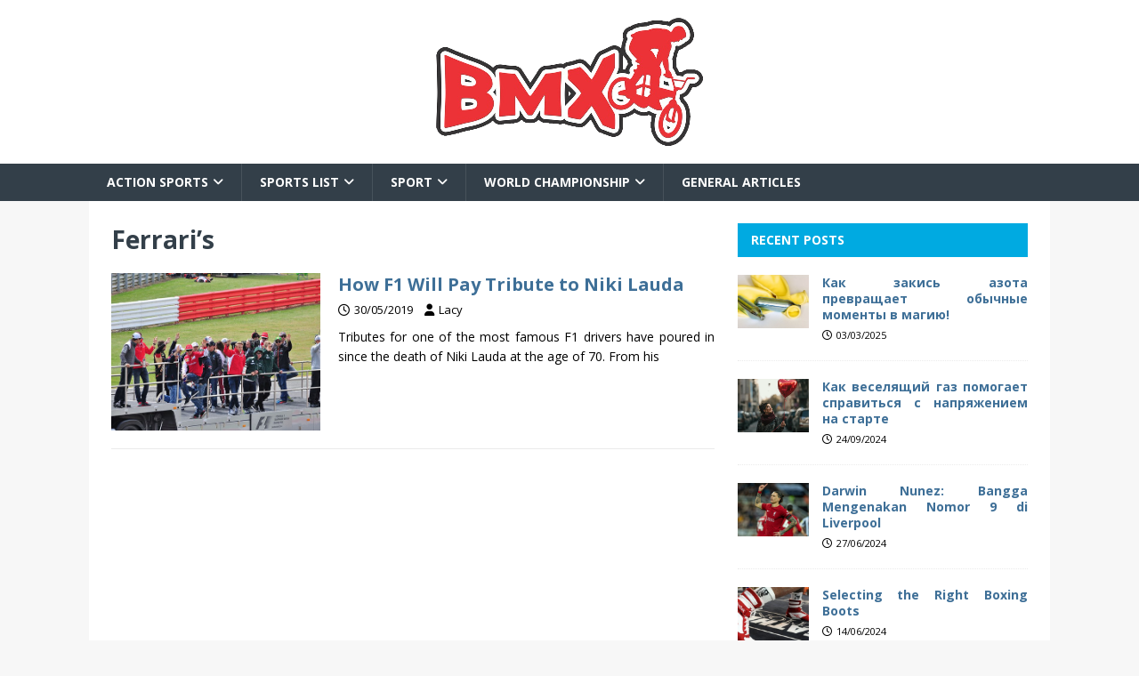

--- FILE ---
content_type: text/html; charset=UTF-8
request_url: https://www.bmxaction.net/tag/ferraris/
body_size: 17687
content:
<!DOCTYPE html>
<html class="no-js" lang="en-US" prefix="og: https://ogp.me/ns#">
<head><meta charset="UTF-8"><script>if(navigator.userAgent.match(/MSIE|Internet Explorer/i)||navigator.userAgent.match(/Trident\/7\..*?rv:11/i)){var href=document.location.href;if(!href.match(/[?&]nowprocket/)){if(href.indexOf("?")==-1){if(href.indexOf("#")==-1){document.location.href=href+"?nowprocket=1"}else{document.location.href=href.replace("#","?nowprocket=1#")}}else{if(href.indexOf("#")==-1){document.location.href=href+"&nowprocket=1"}else{document.location.href=href.replace("#","&nowprocket=1#")}}}}</script><script>class RocketLazyLoadScripts{constructor(){this.v="1.2.4",this.triggerEvents=["keydown","mousedown","mousemove","touchmove","touchstart","touchend","wheel"],this.userEventHandler=this._triggerListener.bind(this),this.touchStartHandler=this._onTouchStart.bind(this),this.touchMoveHandler=this._onTouchMove.bind(this),this.touchEndHandler=this._onTouchEnd.bind(this),this.clickHandler=this._onClick.bind(this),this.interceptedClicks=[],window.addEventListener("pageshow",t=>{this.persisted=t.persisted}),window.addEventListener("DOMContentLoaded",()=>{this._preconnect3rdParties()}),this.delayedScripts={normal:[],async:[],defer:[]},this.trash=[],this.allJQueries=[]}_addUserInteractionListener(t){if(document.hidden){t._triggerListener();return}this.triggerEvents.forEach(e=>window.addEventListener(e,t.userEventHandler,{passive:!0})),window.addEventListener("touchstart",t.touchStartHandler,{passive:!0}),window.addEventListener("mousedown",t.touchStartHandler),document.addEventListener("visibilitychange",t.userEventHandler)}_removeUserInteractionListener(){this.triggerEvents.forEach(t=>window.removeEventListener(t,this.userEventHandler,{passive:!0})),document.removeEventListener("visibilitychange",this.userEventHandler)}_onTouchStart(t){"HTML"!==t.target.tagName&&(window.addEventListener("touchend",this.touchEndHandler),window.addEventListener("mouseup",this.touchEndHandler),window.addEventListener("touchmove",this.touchMoveHandler,{passive:!0}),window.addEventListener("mousemove",this.touchMoveHandler),t.target.addEventListener("click",this.clickHandler),this._renameDOMAttribute(t.target,"onclick","rocket-onclick"),this._pendingClickStarted())}_onTouchMove(t){window.removeEventListener("touchend",this.touchEndHandler),window.removeEventListener("mouseup",this.touchEndHandler),window.removeEventListener("touchmove",this.touchMoveHandler,{passive:!0}),window.removeEventListener("mousemove",this.touchMoveHandler),t.target.removeEventListener("click",this.clickHandler),this._renameDOMAttribute(t.target,"rocket-onclick","onclick"),this._pendingClickFinished()}_onTouchEnd(){window.removeEventListener("touchend",this.touchEndHandler),window.removeEventListener("mouseup",this.touchEndHandler),window.removeEventListener("touchmove",this.touchMoveHandler,{passive:!0}),window.removeEventListener("mousemove",this.touchMoveHandler)}_onClick(t){t.target.removeEventListener("click",this.clickHandler),this._renameDOMAttribute(t.target,"rocket-onclick","onclick"),this.interceptedClicks.push(t),t.preventDefault(),t.stopPropagation(),t.stopImmediatePropagation(),this._pendingClickFinished()}_replayClicks(){window.removeEventListener("touchstart",this.touchStartHandler,{passive:!0}),window.removeEventListener("mousedown",this.touchStartHandler),this.interceptedClicks.forEach(t=>{t.target.dispatchEvent(new MouseEvent("click",{view:t.view,bubbles:!0,cancelable:!0}))})}_waitForPendingClicks(){return new Promise(t=>{this._isClickPending?this._pendingClickFinished=t:t()})}_pendingClickStarted(){this._isClickPending=!0}_pendingClickFinished(){this._isClickPending=!1}_renameDOMAttribute(t,e,r){t.hasAttribute&&t.hasAttribute(e)&&(event.target.setAttribute(r,event.target.getAttribute(e)),event.target.removeAttribute(e))}_triggerListener(){this._removeUserInteractionListener(this),"loading"===document.readyState?document.addEventListener("DOMContentLoaded",this._loadEverythingNow.bind(this)):this._loadEverythingNow()}_preconnect3rdParties(){let t=[];document.querySelectorAll("script[type=rocketlazyloadscript][data-rocket-src]").forEach(e=>{let r=e.getAttribute("data-rocket-src");if(r&&0!==r.indexOf("data:")){0===r.indexOf("//")&&(r=location.protocol+r);try{let i=new URL(r).origin;i!==location.origin&&t.push({src:i,crossOrigin:e.crossOrigin||"module"===e.getAttribute("data-rocket-type")})}catch(n){}}}),t=[...new Map(t.map(t=>[JSON.stringify(t),t])).values()],this._batchInjectResourceHints(t,"preconnect")}async _loadEverythingNow(){this.lastBreath=Date.now(),this._delayEventListeners(),this._delayJQueryReady(this),this._handleDocumentWrite(),this._registerAllDelayedScripts(),this._preloadAllScripts(),await this._loadScriptsFromList(this.delayedScripts.normal),await this._loadScriptsFromList(this.delayedScripts.defer),await this._loadScriptsFromList(this.delayedScripts.async);try{await this._triggerDOMContentLoaded(),await this._pendingWebpackRequests(this),await this._triggerWindowLoad()}catch(t){console.error(t)}window.dispatchEvent(new Event("rocket-allScriptsLoaded")),this._waitForPendingClicks().then(()=>{this._replayClicks()}),this._emptyTrash()}_registerAllDelayedScripts(){document.querySelectorAll("script[type=rocketlazyloadscript]").forEach(t=>{t.hasAttribute("data-rocket-src")?t.hasAttribute("async")&&!1!==t.async?this.delayedScripts.async.push(t):t.hasAttribute("defer")&&!1!==t.defer||"module"===t.getAttribute("data-rocket-type")?this.delayedScripts.defer.push(t):this.delayedScripts.normal.push(t):this.delayedScripts.normal.push(t)})}async _transformScript(t){if(await this._littleBreath(),!0===t.noModule&&"noModule"in HTMLScriptElement.prototype){t.setAttribute("data-rocket-status","skipped");return}return new Promise(navigator.userAgent.indexOf("Firefox/")>0||""===navigator.vendor?e=>{let r=document.createElement("script");[...t.attributes].forEach(t=>{let e=t.nodeName;"type"!==e&&("data-rocket-type"===e&&(e="type"),"data-rocket-src"===e&&(e="src"),r.setAttribute(e,t.nodeValue))}),t.text&&(r.text=t.text),r.hasAttribute("src")?(r.addEventListener("load",e),r.addEventListener("error",e)):(r.text=t.text,e());try{t.parentNode.replaceChild(r,t)}catch(i){e()}}:e=>{function r(){t.setAttribute("data-rocket-status","failed"),e()}try{let i=t.getAttribute("data-rocket-type"),n=t.getAttribute("data-rocket-src");i?(t.type=i,t.removeAttribute("data-rocket-type")):t.removeAttribute("type"),t.addEventListener("load",function r(){t.setAttribute("data-rocket-status","executed"),e()}),t.addEventListener("error",r),n?(t.removeAttribute("data-rocket-src"),t.src=n):t.src="data:text/javascript;base64,"+window.btoa(unescape(encodeURIComponent(t.text)))}catch(s){r()}})}async _loadScriptsFromList(t){let e=t.shift();return e&&e.isConnected?(await this._transformScript(e),this._loadScriptsFromList(t)):Promise.resolve()}_preloadAllScripts(){this._batchInjectResourceHints([...this.delayedScripts.normal,...this.delayedScripts.defer,...this.delayedScripts.async],"preload")}_batchInjectResourceHints(t,e){var r=document.createDocumentFragment();t.forEach(t=>{let i=t.getAttribute&&t.getAttribute("data-rocket-src")||t.src;if(i){let n=document.createElement("link");n.href=i,n.rel=e,"preconnect"!==e&&(n.as="script"),t.getAttribute&&"module"===t.getAttribute("data-rocket-type")&&(n.crossOrigin=!0),t.crossOrigin&&(n.crossOrigin=t.crossOrigin),t.integrity&&(n.integrity=t.integrity),r.appendChild(n),this.trash.push(n)}}),document.head.appendChild(r)}_delayEventListeners(){let t={};function e(e,r){!function e(r){!t[r]&&(t[r]={originalFunctions:{add:r.addEventListener,remove:r.removeEventListener},eventsToRewrite:[]},r.addEventListener=function(){arguments[0]=i(arguments[0]),t[r].originalFunctions.add.apply(r,arguments)},r.removeEventListener=function(){arguments[0]=i(arguments[0]),t[r].originalFunctions.remove.apply(r,arguments)});function i(e){return t[r].eventsToRewrite.indexOf(e)>=0?"rocket-"+e:e}}(e),t[e].eventsToRewrite.push(r)}function r(t,e){let r=t[e];Object.defineProperty(t,e,{get:()=>r||function(){},set(i){t["rocket"+e]=r=i}})}e(document,"DOMContentLoaded"),e(window,"DOMContentLoaded"),e(window,"load"),e(window,"pageshow"),e(document,"readystatechange"),r(document,"onreadystatechange"),r(window,"onload"),r(window,"onpageshow")}_delayJQueryReady(t){let e;function r(t){return t.split(" ").map(t=>"load"===t||0===t.indexOf("load.")?"rocket-jquery-load":t).join(" ")}function i(i){if(i&&i.fn&&!t.allJQueries.includes(i)){i.fn.ready=i.fn.init.prototype.ready=function(e){return t.domReadyFired?e.bind(document)(i):document.addEventListener("rocket-DOMContentLoaded",()=>e.bind(document)(i)),i([])};let n=i.fn.on;i.fn.on=i.fn.init.prototype.on=function(){return this[0]===window&&("string"==typeof arguments[0]||arguments[0]instanceof String?arguments[0]=r(arguments[0]):"object"==typeof arguments[0]&&Object.keys(arguments[0]).forEach(t=>{let e=arguments[0][t];delete arguments[0][t],arguments[0][r(t)]=e})),n.apply(this,arguments),this},t.allJQueries.push(i)}e=i}i(window.jQuery),Object.defineProperty(window,"jQuery",{get:()=>e,set(t){i(t)}})}async _pendingWebpackRequests(t){let e=document.querySelector("script[data-webpack]");async function r(){return new Promise(t=>{e.addEventListener("load",t),e.addEventListener("error",t)})}e&&(await r(),await t._requestAnimFrame(),await t._pendingWebpackRequests(t))}async _triggerDOMContentLoaded(){this.domReadyFired=!0,await this._littleBreath(),document.dispatchEvent(new Event("rocket-DOMContentLoaded")),await this._littleBreath(),window.dispatchEvent(new Event("rocket-DOMContentLoaded")),await this._littleBreath(),document.dispatchEvent(new Event("rocket-readystatechange")),await this._littleBreath(),document.rocketonreadystatechange&&document.rocketonreadystatechange()}async _triggerWindowLoad(){await this._littleBreath(),window.dispatchEvent(new Event("rocket-load")),await this._littleBreath(),window.rocketonload&&window.rocketonload(),await this._littleBreath(),this.allJQueries.forEach(t=>t(window).trigger("rocket-jquery-load")),await this._littleBreath();let t=new Event("rocket-pageshow");t.persisted=this.persisted,window.dispatchEvent(t),await this._littleBreath(),window.rocketonpageshow&&window.rocketonpageshow({persisted:this.persisted})}_handleDocumentWrite(){let t=new Map;document.write=document.writeln=function(e){let r=document.currentScript;r||console.error("WPRocket unable to document.write this: "+e);let i=document.createRange(),n=r.parentElement,s=t.get(r);void 0===s&&(s=r.nextSibling,t.set(r,s));let a=document.createDocumentFragment();i.setStart(a,0),a.appendChild(i.createContextualFragment(e)),n.insertBefore(a,s)}}async _littleBreath(){Date.now()-this.lastBreath>45&&(await this._requestAnimFrame(),this.lastBreath=Date.now())}async _requestAnimFrame(){return document.hidden?new Promise(t=>setTimeout(t)):new Promise(t=>requestAnimationFrame(t))}_emptyTrash(){this.trash.forEach(t=>t.remove())}static run(){let t=new RocketLazyLoadScripts;t._addUserInteractionListener(t)}}RocketLazyLoadScripts.run();</script>

<meta name="viewport" content="width=device-width, initial-scale=1.0">
<link rel="profile" href="https://gmpg.org/xfn/11" />
	<style>img:is([sizes="auto" i], [sizes^="auto," i]) { contain-intrinsic-size: 3000px 1500px }</style>
	
<!-- Search Engine Optimization by Rank Math PRO - https://rankmath.com/ -->
<title>Ferrari’s | BMX Sports Action</title><link rel="preload" as="style" href="https://fonts.googleapis.com/css?family=Open%20Sans%3A400%2C400italic%2C700%2C600&#038;display=swap" /><link rel="stylesheet" href="https://fonts.googleapis.com/css?family=Open%20Sans%3A400%2C400italic%2C700%2C600&#038;display=swap" media="print" onload="this.media='all'" /><noscript><link rel="stylesheet" href="https://fonts.googleapis.com/css?family=Open%20Sans%3A400%2C400italic%2C700%2C600&#038;display=swap" /></noscript>
<meta name="robots" content="follow, index, max-snippet:-1, max-video-preview:-1, max-image-preview:large"/>
<link rel="canonical" href="https://www.bmxaction.net/tag/ferraris/" />
<meta property="og:locale" content="en_US" />
<meta property="og:type" content="article" />
<meta property="og:title" content="Ferrari’s | BMX Sports Action" />
<meta property="og:url" content="https://www.bmxaction.net/tag/ferraris/" />
<meta property="og:site_name" content="BMX Sports Action" />
<meta name="twitter:card" content="summary_large_image" />
<meta name="twitter:title" content="Ferrari’s | BMX Sports Action" />
<meta name="twitter:label1" content="Posts" />
<meta name="twitter:data1" content="1" />
<script type="application/ld+json" class="rank-math-schema-pro">{"@context":"https://schema.org","@graph":[{"@type":"Organization","@id":"https://www.bmxaction.net/#organization","name":"BMX Sports Action"},{"@type":"WebSite","@id":"https://www.bmxaction.net/#website","url":"https://www.bmxaction.net","name":"BMX Sports Action","publisher":{"@id":"https://www.bmxaction.net/#organization"},"inLanguage":"en-US"},{"@type":"BreadcrumbList","@id":"https://www.bmxaction.net/tag/ferraris/#breadcrumb","itemListElement":[{"@type":"ListItem","position":"1","item":{"@id":"https://www.bmxaction.net/","name":"BMX Sports Action"}},{"@type":"ListItem","position":"2","item":{"@id":"https://www.bmxaction.net/tag/ferraris/","name":"Ferrari\u2019s"}}]},{"@type":"CollectionPage","@id":"https://www.bmxaction.net/tag/ferraris/#webpage","url":"https://www.bmxaction.net/tag/ferraris/","name":"Ferrari\u2019s | BMX Sports Action","isPartOf":{"@id":"https://www.bmxaction.net/#website"},"inLanguage":"en-US","breadcrumb":{"@id":"https://www.bmxaction.net/tag/ferraris/#breadcrumb"}}]}</script>
<!-- /Rank Math WordPress SEO plugin -->

<link rel='dns-prefetch' href='//fonts.googleapis.com' />
<link href='https://fonts.gstatic.com' crossorigin rel='preconnect' />
<link rel="alternate" type="application/rss+xml" title="BMX Sports Action &raquo; Feed" href="https://www.bmxaction.net/feed/" />
<link rel="alternate" type="application/rss+xml" title="BMX Sports Action &raquo; Comments Feed" href="https://www.bmxaction.net/comments/feed/" />
<link rel="alternate" type="application/rss+xml" title="BMX Sports Action &raquo; Ferrari’s Tag Feed" href="https://www.bmxaction.net/tag/ferraris/feed/" />
<script type="rocketlazyloadscript" data-rocket-type="text/javascript">
/* <![CDATA[ */
window._wpemojiSettings = {"baseUrl":"https:\/\/s.w.org\/images\/core\/emoji\/16.0.1\/72x72\/","ext":".png","svgUrl":"https:\/\/s.w.org\/images\/core\/emoji\/16.0.1\/svg\/","svgExt":".svg","source":{"concatemoji":"https:\/\/www.bmxaction.net\/wp-includes\/js\/wp-emoji-release.min.js"}};
/*! This file is auto-generated */
!function(s,n){var o,i,e;function c(e){try{var t={supportTests:e,timestamp:(new Date).valueOf()};sessionStorage.setItem(o,JSON.stringify(t))}catch(e){}}function p(e,t,n){e.clearRect(0,0,e.canvas.width,e.canvas.height),e.fillText(t,0,0);var t=new Uint32Array(e.getImageData(0,0,e.canvas.width,e.canvas.height).data),a=(e.clearRect(0,0,e.canvas.width,e.canvas.height),e.fillText(n,0,0),new Uint32Array(e.getImageData(0,0,e.canvas.width,e.canvas.height).data));return t.every(function(e,t){return e===a[t]})}function u(e,t){e.clearRect(0,0,e.canvas.width,e.canvas.height),e.fillText(t,0,0);for(var n=e.getImageData(16,16,1,1),a=0;a<n.data.length;a++)if(0!==n.data[a])return!1;return!0}function f(e,t,n,a){switch(t){case"flag":return n(e,"\ud83c\udff3\ufe0f\u200d\u26a7\ufe0f","\ud83c\udff3\ufe0f\u200b\u26a7\ufe0f")?!1:!n(e,"\ud83c\udde8\ud83c\uddf6","\ud83c\udde8\u200b\ud83c\uddf6")&&!n(e,"\ud83c\udff4\udb40\udc67\udb40\udc62\udb40\udc65\udb40\udc6e\udb40\udc67\udb40\udc7f","\ud83c\udff4\u200b\udb40\udc67\u200b\udb40\udc62\u200b\udb40\udc65\u200b\udb40\udc6e\u200b\udb40\udc67\u200b\udb40\udc7f");case"emoji":return!a(e,"\ud83e\udedf")}return!1}function g(e,t,n,a){var r="undefined"!=typeof WorkerGlobalScope&&self instanceof WorkerGlobalScope?new OffscreenCanvas(300,150):s.createElement("canvas"),o=r.getContext("2d",{willReadFrequently:!0}),i=(o.textBaseline="top",o.font="600 32px Arial",{});return e.forEach(function(e){i[e]=t(o,e,n,a)}),i}function t(e){var t=s.createElement("script");t.src=e,t.defer=!0,s.head.appendChild(t)}"undefined"!=typeof Promise&&(o="wpEmojiSettingsSupports",i=["flag","emoji"],n.supports={everything:!0,everythingExceptFlag:!0},e=new Promise(function(e){s.addEventListener("DOMContentLoaded",e,{once:!0})}),new Promise(function(t){var n=function(){try{var e=JSON.parse(sessionStorage.getItem(o));if("object"==typeof e&&"number"==typeof e.timestamp&&(new Date).valueOf()<e.timestamp+604800&&"object"==typeof e.supportTests)return e.supportTests}catch(e){}return null}();if(!n){if("undefined"!=typeof Worker&&"undefined"!=typeof OffscreenCanvas&&"undefined"!=typeof URL&&URL.createObjectURL&&"undefined"!=typeof Blob)try{var e="postMessage("+g.toString()+"("+[JSON.stringify(i),f.toString(),p.toString(),u.toString()].join(",")+"));",a=new Blob([e],{type:"text/javascript"}),r=new Worker(URL.createObjectURL(a),{name:"wpTestEmojiSupports"});return void(r.onmessage=function(e){c(n=e.data),r.terminate(),t(n)})}catch(e){}c(n=g(i,f,p,u))}t(n)}).then(function(e){for(var t in e)n.supports[t]=e[t],n.supports.everything=n.supports.everything&&n.supports[t],"flag"!==t&&(n.supports.everythingExceptFlag=n.supports.everythingExceptFlag&&n.supports[t]);n.supports.everythingExceptFlag=n.supports.everythingExceptFlag&&!n.supports.flag,n.DOMReady=!1,n.readyCallback=function(){n.DOMReady=!0}}).then(function(){return e}).then(function(){var e;n.supports.everything||(n.readyCallback(),(e=n.source||{}).concatemoji?t(e.concatemoji):e.wpemoji&&e.twemoji&&(t(e.twemoji),t(e.wpemoji)))}))}((window,document),window._wpemojiSettings);
/* ]]> */
</script>
<style id='wp-emoji-styles-inline-css' type='text/css'>

	img.wp-smiley, img.emoji {
		display: inline !important;
		border: none !important;
		box-shadow: none !important;
		height: 1em !important;
		width: 1em !important;
		margin: 0 0.07em !important;
		vertical-align: -0.1em !important;
		background: none !important;
		padding: 0 !important;
	}
</style>
<link rel='stylesheet' id='wp-block-library-css' href='https://www.bmxaction.net/wp-includes/css/dist/block-library/style.min.css' type='text/css' media='all' />
<style id='classic-theme-styles-inline-css' type='text/css'>
/*! This file is auto-generated */
.wp-block-button__link{color:#fff;background-color:#32373c;border-radius:9999px;box-shadow:none;text-decoration:none;padding:calc(.667em + 2px) calc(1.333em + 2px);font-size:1.125em}.wp-block-file__button{background:#32373c;color:#fff;text-decoration:none}
</style>
<style id='global-styles-inline-css' type='text/css'>
:root{--wp--preset--aspect-ratio--square: 1;--wp--preset--aspect-ratio--4-3: 4/3;--wp--preset--aspect-ratio--3-4: 3/4;--wp--preset--aspect-ratio--3-2: 3/2;--wp--preset--aspect-ratio--2-3: 2/3;--wp--preset--aspect-ratio--16-9: 16/9;--wp--preset--aspect-ratio--9-16: 9/16;--wp--preset--color--black: #000000;--wp--preset--color--cyan-bluish-gray: #abb8c3;--wp--preset--color--white: #ffffff;--wp--preset--color--pale-pink: #f78da7;--wp--preset--color--vivid-red: #cf2e2e;--wp--preset--color--luminous-vivid-orange: #ff6900;--wp--preset--color--luminous-vivid-amber: #fcb900;--wp--preset--color--light-green-cyan: #7bdcb5;--wp--preset--color--vivid-green-cyan: #00d084;--wp--preset--color--pale-cyan-blue: #8ed1fc;--wp--preset--color--vivid-cyan-blue: #0693e3;--wp--preset--color--vivid-purple: #9b51e0;--wp--preset--gradient--vivid-cyan-blue-to-vivid-purple: linear-gradient(135deg,rgba(6,147,227,1) 0%,rgb(155,81,224) 100%);--wp--preset--gradient--light-green-cyan-to-vivid-green-cyan: linear-gradient(135deg,rgb(122,220,180) 0%,rgb(0,208,130) 100%);--wp--preset--gradient--luminous-vivid-amber-to-luminous-vivid-orange: linear-gradient(135deg,rgba(252,185,0,1) 0%,rgba(255,105,0,1) 100%);--wp--preset--gradient--luminous-vivid-orange-to-vivid-red: linear-gradient(135deg,rgba(255,105,0,1) 0%,rgb(207,46,46) 100%);--wp--preset--gradient--very-light-gray-to-cyan-bluish-gray: linear-gradient(135deg,rgb(238,238,238) 0%,rgb(169,184,195) 100%);--wp--preset--gradient--cool-to-warm-spectrum: linear-gradient(135deg,rgb(74,234,220) 0%,rgb(151,120,209) 20%,rgb(207,42,186) 40%,rgb(238,44,130) 60%,rgb(251,105,98) 80%,rgb(254,248,76) 100%);--wp--preset--gradient--blush-light-purple: linear-gradient(135deg,rgb(255,206,236) 0%,rgb(152,150,240) 100%);--wp--preset--gradient--blush-bordeaux: linear-gradient(135deg,rgb(254,205,165) 0%,rgb(254,45,45) 50%,rgb(107,0,62) 100%);--wp--preset--gradient--luminous-dusk: linear-gradient(135deg,rgb(255,203,112) 0%,rgb(199,81,192) 50%,rgb(65,88,208) 100%);--wp--preset--gradient--pale-ocean: linear-gradient(135deg,rgb(255,245,203) 0%,rgb(182,227,212) 50%,rgb(51,167,181) 100%);--wp--preset--gradient--electric-grass: linear-gradient(135deg,rgb(202,248,128) 0%,rgb(113,206,126) 100%);--wp--preset--gradient--midnight: linear-gradient(135deg,rgb(2,3,129) 0%,rgb(40,116,252) 100%);--wp--preset--font-size--small: 13px;--wp--preset--font-size--medium: 20px;--wp--preset--font-size--large: 36px;--wp--preset--font-size--x-large: 42px;--wp--preset--spacing--20: 0.44rem;--wp--preset--spacing--30: 0.67rem;--wp--preset--spacing--40: 1rem;--wp--preset--spacing--50: 1.5rem;--wp--preset--spacing--60: 2.25rem;--wp--preset--spacing--70: 3.38rem;--wp--preset--spacing--80: 5.06rem;--wp--preset--shadow--natural: 6px 6px 9px rgba(0, 0, 0, 0.2);--wp--preset--shadow--deep: 12px 12px 50px rgba(0, 0, 0, 0.4);--wp--preset--shadow--sharp: 6px 6px 0px rgba(0, 0, 0, 0.2);--wp--preset--shadow--outlined: 6px 6px 0px -3px rgba(255, 255, 255, 1), 6px 6px rgba(0, 0, 0, 1);--wp--preset--shadow--crisp: 6px 6px 0px rgba(0, 0, 0, 1);}:where(.is-layout-flex){gap: 0.5em;}:where(.is-layout-grid){gap: 0.5em;}body .is-layout-flex{display: flex;}.is-layout-flex{flex-wrap: wrap;align-items: center;}.is-layout-flex > :is(*, div){margin: 0;}body .is-layout-grid{display: grid;}.is-layout-grid > :is(*, div){margin: 0;}:where(.wp-block-columns.is-layout-flex){gap: 2em;}:where(.wp-block-columns.is-layout-grid){gap: 2em;}:where(.wp-block-post-template.is-layout-flex){gap: 1.25em;}:where(.wp-block-post-template.is-layout-grid){gap: 1.25em;}.has-black-color{color: var(--wp--preset--color--black) !important;}.has-cyan-bluish-gray-color{color: var(--wp--preset--color--cyan-bluish-gray) !important;}.has-white-color{color: var(--wp--preset--color--white) !important;}.has-pale-pink-color{color: var(--wp--preset--color--pale-pink) !important;}.has-vivid-red-color{color: var(--wp--preset--color--vivid-red) !important;}.has-luminous-vivid-orange-color{color: var(--wp--preset--color--luminous-vivid-orange) !important;}.has-luminous-vivid-amber-color{color: var(--wp--preset--color--luminous-vivid-amber) !important;}.has-light-green-cyan-color{color: var(--wp--preset--color--light-green-cyan) !important;}.has-vivid-green-cyan-color{color: var(--wp--preset--color--vivid-green-cyan) !important;}.has-pale-cyan-blue-color{color: var(--wp--preset--color--pale-cyan-blue) !important;}.has-vivid-cyan-blue-color{color: var(--wp--preset--color--vivid-cyan-blue) !important;}.has-vivid-purple-color{color: var(--wp--preset--color--vivid-purple) !important;}.has-black-background-color{background-color: var(--wp--preset--color--black) !important;}.has-cyan-bluish-gray-background-color{background-color: var(--wp--preset--color--cyan-bluish-gray) !important;}.has-white-background-color{background-color: var(--wp--preset--color--white) !important;}.has-pale-pink-background-color{background-color: var(--wp--preset--color--pale-pink) !important;}.has-vivid-red-background-color{background-color: var(--wp--preset--color--vivid-red) !important;}.has-luminous-vivid-orange-background-color{background-color: var(--wp--preset--color--luminous-vivid-orange) !important;}.has-luminous-vivid-amber-background-color{background-color: var(--wp--preset--color--luminous-vivid-amber) !important;}.has-light-green-cyan-background-color{background-color: var(--wp--preset--color--light-green-cyan) !important;}.has-vivid-green-cyan-background-color{background-color: var(--wp--preset--color--vivid-green-cyan) !important;}.has-pale-cyan-blue-background-color{background-color: var(--wp--preset--color--pale-cyan-blue) !important;}.has-vivid-cyan-blue-background-color{background-color: var(--wp--preset--color--vivid-cyan-blue) !important;}.has-vivid-purple-background-color{background-color: var(--wp--preset--color--vivid-purple) !important;}.has-black-border-color{border-color: var(--wp--preset--color--black) !important;}.has-cyan-bluish-gray-border-color{border-color: var(--wp--preset--color--cyan-bluish-gray) !important;}.has-white-border-color{border-color: var(--wp--preset--color--white) !important;}.has-pale-pink-border-color{border-color: var(--wp--preset--color--pale-pink) !important;}.has-vivid-red-border-color{border-color: var(--wp--preset--color--vivid-red) !important;}.has-luminous-vivid-orange-border-color{border-color: var(--wp--preset--color--luminous-vivid-orange) !important;}.has-luminous-vivid-amber-border-color{border-color: var(--wp--preset--color--luminous-vivid-amber) !important;}.has-light-green-cyan-border-color{border-color: var(--wp--preset--color--light-green-cyan) !important;}.has-vivid-green-cyan-border-color{border-color: var(--wp--preset--color--vivid-green-cyan) !important;}.has-pale-cyan-blue-border-color{border-color: var(--wp--preset--color--pale-cyan-blue) !important;}.has-vivid-cyan-blue-border-color{border-color: var(--wp--preset--color--vivid-cyan-blue) !important;}.has-vivid-purple-border-color{border-color: var(--wp--preset--color--vivid-purple) !important;}.has-vivid-cyan-blue-to-vivid-purple-gradient-background{background: var(--wp--preset--gradient--vivid-cyan-blue-to-vivid-purple) !important;}.has-light-green-cyan-to-vivid-green-cyan-gradient-background{background: var(--wp--preset--gradient--light-green-cyan-to-vivid-green-cyan) !important;}.has-luminous-vivid-amber-to-luminous-vivid-orange-gradient-background{background: var(--wp--preset--gradient--luminous-vivid-amber-to-luminous-vivid-orange) !important;}.has-luminous-vivid-orange-to-vivid-red-gradient-background{background: var(--wp--preset--gradient--luminous-vivid-orange-to-vivid-red) !important;}.has-very-light-gray-to-cyan-bluish-gray-gradient-background{background: var(--wp--preset--gradient--very-light-gray-to-cyan-bluish-gray) !important;}.has-cool-to-warm-spectrum-gradient-background{background: var(--wp--preset--gradient--cool-to-warm-spectrum) !important;}.has-blush-light-purple-gradient-background{background: var(--wp--preset--gradient--blush-light-purple) !important;}.has-blush-bordeaux-gradient-background{background: var(--wp--preset--gradient--blush-bordeaux) !important;}.has-luminous-dusk-gradient-background{background: var(--wp--preset--gradient--luminous-dusk) !important;}.has-pale-ocean-gradient-background{background: var(--wp--preset--gradient--pale-ocean) !important;}.has-electric-grass-gradient-background{background: var(--wp--preset--gradient--electric-grass) !important;}.has-midnight-gradient-background{background: var(--wp--preset--gradient--midnight) !important;}.has-small-font-size{font-size: var(--wp--preset--font-size--small) !important;}.has-medium-font-size{font-size: var(--wp--preset--font-size--medium) !important;}.has-large-font-size{font-size: var(--wp--preset--font-size--large) !important;}.has-x-large-font-size{font-size: var(--wp--preset--font-size--x-large) !important;}
:where(.wp-block-post-template.is-layout-flex){gap: 1.25em;}:where(.wp-block-post-template.is-layout-grid){gap: 1.25em;}
:where(.wp-block-columns.is-layout-flex){gap: 2em;}:where(.wp-block-columns.is-layout-grid){gap: 2em;}
:root :where(.wp-block-pullquote){font-size: 1.5em;line-height: 1.6;}
</style>
<link data-minify="1" rel='stylesheet' id='mh-magazine-lite-css' href='https://www.bmxaction.net/wp-content/cache/min/1/wp-content/themes/mh-magazine-lite/style.css?ver=1761105040' type='text/css' media='all' />
<link data-minify="1" rel='stylesheet' id='mh-techmagazine-css' href='https://www.bmxaction.net/wp-content/cache/min/1/wp-content/themes/mh-techmagazine/style.css?ver=1761105040' type='text/css' media='all' />

<link data-minify="1" rel='stylesheet' id='mh-font-awesome-css' href='https://www.bmxaction.net/wp-content/cache/min/1/wp-content/themes/mh-magazine-lite/includes/font-awesome.min.css?ver=1761105040' type='text/css' media='all' />
<script type="rocketlazyloadscript" data-rocket-type="text/javascript" data-rocket-src="https://www.bmxaction.net/wp-includes/js/jquery/jquery.min.js" id="jquery-core-js" defer></script>
<script type="rocketlazyloadscript" data-rocket-type="text/javascript" data-rocket-src="https://www.bmxaction.net/wp-includes/js/jquery/jquery-migrate.min.js" id="jquery-migrate-js" defer></script>
<script type="rocketlazyloadscript" data-rocket-type="text/javascript" id="jquery-js-after">window.addEventListener('DOMContentLoaded', function() {
/* <![CDATA[ */
jQuery(document).ready(function() {
	jQuery(".8c28eaa01fb3cc2bc01e5d35e933d8ec").click(function() {
		jQuery.post(
			"https://www.bmxaction.net/wp-admin/admin-ajax.php", {
				"action": "quick_adsense_onpost_ad_click",
				"quick_adsense_onpost_ad_index": jQuery(this).attr("data-index"),
				"quick_adsense_nonce": "e980a42d45",
			}, function(response) { }
		);
	});
});
/* ]]> */
});</script>
<script type="text/javascript" id="mh-scripts-js-extra">
/* <![CDATA[ */
var mh_magazine = {"text":{"toggle_menu":"Toggle Menu"}};
/* ]]> */
</script>
<script type="rocketlazyloadscript" data-minify="1" data-rocket-type="text/javascript" data-rocket-src="https://www.bmxaction.net/wp-content/cache/min/1/wp-content/themes/mh-magazine-lite/js/scripts.js?ver=1761105040" id="mh-scripts-js" defer></script>
<link rel="https://api.w.org/" href="https://www.bmxaction.net/wp-json/" /><link rel="alternate" title="JSON" type="application/json" href="https://www.bmxaction.net/wp-json/wp/v2/tags/799" /><link rel="EditURI" type="application/rsd+xml" title="RSD" href="https://www.bmxaction.net/xmlrpc.php?rsd" />
<meta name="generator" content="WordPress 6.8.3" />


	<!-- Nelio Content -->
	<meta property="og:locale" content="en_US" />
	<meta property="og:type" content="article" />
	<meta property="og:title" content="How F1 Will Pay Tribute to Niki Lauda" />
	<meta property="og:description" content="" />
	<meta property="og:url" content="https://www.bmxaction.net/tag/ferraris/" />
	<meta property="og:site_name" content="BMX Sports Action" />
	<meta name="twitter:card" content="summary_large_image" />
	<!-- /Nelio Content -->

<script type="rocketlazyloadscript" async data-rocket-src="https://pagead2.googlesyndication.com/pagead/js/adsbygoogle.js?client=ca-pub-1594853081990956" crossorigin="anonymous"></script>
<ins class="adsbygoogle" data-ad-client="ca-pub-1594853081990956" data-ad-slot="3000899402"></ins>
<script type="rocketlazyloadscript">
     (adsbygoogle = window.adsbygoogle || []).push({});
</script><!--[if lt IE 9]>
<script src="https://www.bmxaction.net/wp-content/themes/mh-magazine-lite/js/css3-mediaqueries.js"></script>
<![endif]-->
<script type="rocketlazyloadscript" data-rocket-type="text/javascript" id="google_gtagjs" data-rocket-src="https://www.googletagmanager.com/gtag/js?id=G-CRWL9MDR4R" async="async"></script>
<script type="rocketlazyloadscript" data-rocket-type="text/javascript" id="google_gtagjs-inline">
/* <![CDATA[ */
window.dataLayer = window.dataLayer || [];function gtag(){dataLayer.push(arguments);}gtag('js', new Date());gtag('config', 'G-CRWL9MDR4R', {} );
/* ]]> */
</script>
<link rel="icon" href="https://www.bmxaction.net/wp-content/uploads/2017/06/cropped-bmx-icon-32x32.png" sizes="32x32" />
<link rel="icon" href="https://www.bmxaction.net/wp-content/uploads/2017/06/cropped-bmx-icon-192x192.png" sizes="192x192" />
<link rel="apple-touch-icon" href="https://www.bmxaction.net/wp-content/uploads/2017/06/cropped-bmx-icon-180x180.png" />
<meta name="msapplication-TileImage" content="https://www.bmxaction.net/wp-content/uploads/2017/06/cropped-bmx-icon-270x270.png" />
		<style type="text/css" id="wp-custom-css">
			body{text-align:justify}.mh-site-logo {width: 300px;margin: 0px auto;}
@media(max-width:768px){.mh-site-logo {width:80%;}}
h3.mh-posts-focus-title, p.mh-custom-posts-small-title, h2.mh-slider-title, h3.mh-posts-stacked-title, h3.mh-posts-large-title, .mh-excerpt, #block-14 ul.wp-block-latest-posts__list li, h1.entry-title, h3.entry-title.mh-loop-title, .entry-content.mh-clearfix{text-align: justify;}
.google-auto-placed{display:none;}
#page-13 .entry-content.mh-clearfix{padding:0px 20%;}
@media(max-width:768px){#page-13 .entry-content.mh-clearfix{padding:0px;}}
#media_image-12, #media_image-11 {text-align: center;}
#media_image-12  h6, #media_image-11 h4 {text-align: left;}
.mh-copyright-wrap{text-align:center;color:white}a {color: #3e6f97;}
.copyright-area{background-color:#333f49;}
.site-info, .site-info a{color: #e9ecf6;text-align: center; }
a.fn{pointer-events: none;cursor: default;text-decoration: none;}
#sitemap_list .page_item{display: none;}
#sitemap_list{padding-left: 60px;padding-right: 60px;}
#simple-contact-form{padding-left: 100px;padding-right: 100px;}
.wp-block-archives-dropdown.wp-block-archives label{display:none;}
.copyright-area {border-top:solid 2px #00aae1;}
body.home #block-26{display:none;}
body.archive #execphp-17{display:none;}
body.archive div#execphp-17{display:none;}
body.single #execphp-17{display:none;}
body.single #block-29{display:none;}
.wp-block-calendar table:where(:not(.has-text-color)), a.wp-block-latest-posts__post-title, .mh-copyright-wrap a {color: #ffff;}
div.wp-block-archives.wp-block-archives-dropdown label{display:block;}input[type="submit"]{margin-bottom:20px; margin-top:10px}form.customize-unpreviewable p {margin-bottom:10px}.wp-block-calendar th, .mh-meta.mh-loop-meta, .mh-meta.mh-loop-meta a, p.mh-meta.entry-meta{color:#000}table#wp-calendar{border:1px solid}span.mh-meta-comments, span.entry-meta-comments, .entry-tags.mh-clearfix{display:none}
.wp-block-archives__label, span.mh-meta-date.updated, .mh-excerpt, .entry-title, .entry-content p, h2, ul, ol, .mh-meta.entry-meta a, .mh-meta.entry-meta  {color: black}#block-59 img {width: 200px}.mh-sidebar {position: sticky; top: 0px}.is-style-outline.wp-block-tag-cloud a{background-color: #333f49; color: white}#block-20 li time {color: white}#block-28 {margin-bottom: 5px}.is-style-outline.wp-block-tag-cloud {font-size: 12px}.mh-widget, .mh-footer-widget {margin-bottom: 5px}		</style>
		</head>
<body id="mh-mobile" class="archive tag tag-ferraris tag-799 wp-custom-logo wp-theme-mh-magazine-lite wp-child-theme-mh-techmagazine mh-right-sb" itemscope="itemscope" itemtype="https://schema.org/WebPage">
<div class="mh-header-mobile-nav mh-clearfix"></div>
<header class="mh-header" itemscope="itemscope" itemtype="https://schema.org/WPHeader">
	<div class="mh-container mh-container-inner mh-row mh-clearfix">
		<div class="mh-custom-header mh-clearfix">
<div class="mh-site-identity">
<div class="mh-site-logo" role="banner" itemscope="itemscope" itemtype="https://schema.org/Brand">
<a href="https://www.bmxaction.net/" class="custom-logo-link" rel="home"><img width="300" height="144" src="https://www.bmxaction.net/wp-content/uploads/2018/06/bmx_logo-text-mrah_small.png" class="custom-logo" alt="BMX Sports Action Logo" decoding="async" /></a></div>
</div>
</div>
	</div>
	<div class="mh-main-nav-wrap">
		<nav class="mh-navigation mh-main-nav mh-container mh-container-inner mh-clearfix" itemscope="itemscope" itemtype="https://schema.org/SiteNavigationElement">
			<div class="menu-navigasi-atas-container"><ul id="menu-navigasi-atas" class="menu"><li id="menu-item-48" class="menu-item menu-item-type-taxonomy menu-item-object-category menu-item-has-children menu-item-48"><a href="https://www.bmxaction.net/action-sports/">Action Sports</a>
<ul class="sub-menu">
	<li id="menu-item-249662" class="menu-item menu-item-type-taxonomy menu-item-object-category menu-item-249662"><a href="https://www.bmxaction.net/action-sports/action-sports-athletes/">Action Sports Athletes</a></li>
	<li id="menu-item-249663" class="menu-item menu-item-type-taxonomy menu-item-object-category menu-item-249663"><a href="https://www.bmxaction.net/action-sports/adrenaline-sports/">Adrenaline Sports</a></li>
	<li id="menu-item-249664" class="menu-item menu-item-type-taxonomy menu-item-object-category menu-item-249664"><a href="https://www.bmxaction.net/action-sports/adventure-sports/">Adventure Sports</a></li>
	<li id="menu-item-249665" class="menu-item menu-item-type-taxonomy menu-item-object-category menu-item-249665"><a href="https://www.bmxaction.net/action-sports/extreme-sports/">Extreme Sports</a></li>
</ul>
</li>
<li id="menu-item-53" class="menu-item menu-item-type-taxonomy menu-item-object-category menu-item-has-children menu-item-53"><a href="https://www.bmxaction.net/list-of-sports/">Sports List</a>
<ul class="sub-menu">
	<li id="menu-item-249667" class="menu-item menu-item-type-taxonomy menu-item-object-category menu-item-249667"><a href="https://www.bmxaction.net/list-of-sports/climbing/">Climbing</a></li>
	<li id="menu-item-249668" class="menu-item menu-item-type-taxonomy menu-item-object-category menu-item-249668"><a href="https://www.bmxaction.net/list-of-sports/diving/">Diving</a></li>
	<li id="menu-item-249669" class="menu-item menu-item-type-taxonomy menu-item-object-category menu-item-249669"><a href="https://www.bmxaction.net/list-of-sports/golf/">Golf</a></li>
	<li id="menu-item-249670" class="menu-item menu-item-type-taxonomy menu-item-object-category menu-item-249670"><a href="https://www.bmxaction.net/list-of-sports/rafting/">Rafting</a></li>
	<li id="menu-item-249671" class="menu-item menu-item-type-taxonomy menu-item-object-category menu-item-249671"><a href="https://www.bmxaction.net/list-of-sports/snowboard/">Snowboard</a></li>
</ul>
</li>
<li id="menu-item-58" class="menu-item menu-item-type-taxonomy menu-item-object-category menu-item-has-children menu-item-58"><a href="https://www.bmxaction.net/sport/">Sport</a>
<ul class="sub-menu">
	<li id="menu-item-249672" class="menu-item menu-item-type-taxonomy menu-item-object-category menu-item-249672"><a href="https://www.bmxaction.net/sport/online-sports/">Online Sports</a></li>
	<li id="menu-item-249673" class="menu-item menu-item-type-taxonomy menu-item-object-category menu-item-249673"><a href="https://www.bmxaction.net/sport/sports-channel/">Sports Channel</a></li>
	<li id="menu-item-249674" class="menu-item menu-item-type-taxonomy menu-item-object-category menu-item-249674"><a href="https://www.bmxaction.net/sport/sports-festival/">Sports Festival</a></li>
	<li id="menu-item-249675" class="menu-item menu-item-type-taxonomy menu-item-object-category menu-item-249675"><a href="https://www.bmxaction.net/sport/sports-games/">Sports Games</a></li>
</ul>
</li>
<li id="menu-item-63" class="menu-item menu-item-type-taxonomy menu-item-object-category menu-item-has-children menu-item-63"><a href="https://www.bmxaction.net/world-championship/">World Championship</a>
<ul class="sub-menu">
	<li id="menu-item-249676" class="menu-item menu-item-type-taxonomy menu-item-object-category menu-item-249676"><a href="https://www.bmxaction.net/world-championship/extreme-brand/">Extreme Brand</a></li>
	<li id="menu-item-249677" class="menu-item menu-item-type-taxonomy menu-item-object-category menu-item-249677"><a href="https://www.bmxaction.net/world-championship/sports-challenge/">Sports Challenge</a></li>
	<li id="menu-item-249678" class="menu-item menu-item-type-taxonomy menu-item-object-category menu-item-249678"><a href="https://www.bmxaction.net/world-championship/sports-gear/">Sports Gear</a></li>
	<li id="menu-item-249679" class="menu-item menu-item-type-taxonomy menu-item-object-category menu-item-249679"><a href="https://www.bmxaction.net/world-championship/sports-sponsorship/">Sports Sponsorship</a></li>
</ul>
</li>
<li id="menu-item-249666" class="menu-item menu-item-type-taxonomy menu-item-object-category menu-item-249666"><a href="https://www.bmxaction.net/general-articles/">General Articles</a></li>
</ul></div>		</nav>
	</div>
</header><div class="mh-container mh-container-outer">
<div class="mh-wrapper mh-clearfix">
	<div id="main-content" class="mh-loop mh-content" role="main">			<header class="page-header"><h1 class="page-title">Ferrari’s</h1>			</header><article class="mh-loop-item mh-clearfix post-1062 post type-post status-publish format-standard has-post-thumbnail hentry category-adrenaline-sports tag-f1 tag-ferraris tag-mercedes tag-niki-lauda">
	<figure class="mh-loop-thumb">
		<a href="https://www.bmxaction.net/how-f1-will-pay-tribute-to-niki-lauda.html/"><img width="326" height="245" style="background:url( https://i.imgur.com/FPJq8fZ.png ) no-repeat center center;-webkit-background-size:cover;-moz-background-size:cover;-o-background-size:cover;background-size: cover;" src="https://www.bmxaction.net/wp-content/uploads/nc-efi-placeholder-326x245.png" class="attachment-mh-magazine-lite-medium size-mh-magazine-lite-medium wp-post-image" alt="nc efi placeholder" decoding="async" fetchpriority="high" srcset="https://www.bmxaction.net/wp-content/uploads/nc-efi-placeholder-326x245.png 326w, https://www.bmxaction.net/wp-content/uploads/nc-efi-placeholder-678x509.png 678w, https://www.bmxaction.net/wp-content/uploads/nc-efi-placeholder-80x60.png 80w" sizes="(max-width: 326px) 100vw, 326px" title="How F1 Will Pay Tribute to Niki Lauda">		</a>
	</figure>
	<div class="mh-loop-content mh-clearfix">
		<header class="mh-loop-header">
			<h3 class="entry-title mh-loop-title">
				<a href="https://www.bmxaction.net/how-f1-will-pay-tribute-to-niki-lauda.html/" rel="bookmark">
					How F1 Will Pay Tribute to Niki Lauda				</a>
			</h3>
			<div class="mh-meta mh-loop-meta">
				<span class="mh-meta-date updated"><i class="far fa-clock"></i>30/05/2019</span>
<span class="mh-meta-author author vcard"><i class="fa fa-user"></i><a class="fn" href="https://www.bmxaction.net/author/atr-dribi/">Lacy</a></span>
<span class="mh-meta-comments"><i class="far fa-comment"></i><a class="mh-comment-count-link" href="https://www.bmxaction.net/how-f1-will-pay-tribute-to-niki-lauda.html/#mh-comments">0</a></span>
			</div>
		</header>
		<div class="mh-loop-excerpt">
			<div class="mh-excerpt"><p>Tributes for one of the most famous F1 drivers have poured in since the death of Niki Lauda at the age of 70. From his <a class="mh-excerpt-more" href="https://www.bmxaction.net/how-f1-will-pay-tribute-to-niki-lauda.html/" title="How F1 Will Pay Tribute to Niki Lauda"></a></p>
</div>		</div>
	</div>
</article>	</div>
	<aside class="mh-widget-col-1 mh-sidebar" itemscope="itemscope" itemtype="https://schema.org/WPSideBar"><div id="mh_custom_posts-6" class="mh-widget mh_custom_posts"><h4 class="mh-widget-title"><span class="mh-widget-title-inner">Recent Posts</span></h4>			<ul class="mh-custom-posts-widget mh-clearfix">					<li class="post-249934 mh-custom-posts-item mh-custom-posts-small mh-clearfix">
						<figure class="mh-custom-posts-thumb">
							<a href="https://www.bmxaction.net/how-nitrous-oxide-turns-ordinary-moments-into-magic.html/" title="Как закись азота превращает обычные моменты в магию!"><img width="80" height="60" style="background:url( https://i.imgur.com/9Dv0wNm.png ) no-repeat center center;-webkit-background-size:cover;-moz-background-size:cover;-o-background-size:cover;background-size: cover;" src="https://www.bmxaction.net/wp-content/uploads/nc-efi-placeholder-80x60.png" class="attachment-mh-magazine-lite-small size-mh-magazine-lite-small wp-post-image" alt="nc efi placeholder" decoding="async" loading="lazy" srcset="https://www.bmxaction.net/wp-content/uploads/nc-efi-placeholder-80x60.png 80w, https://www.bmxaction.net/wp-content/uploads/nc-efi-placeholder-678x509.png 678w, https://www.bmxaction.net/wp-content/uploads/nc-efi-placeholder-326x245.png 326w" sizes="auto, (max-width: 80px) 100vw, 80px" title="Как закись азота превращает обычные моменты в магию!">							</a>
						</figure>
						<div class="mh-custom-posts-header">
							<p class="mh-custom-posts-small-title">
								<a href="https://www.bmxaction.net/how-nitrous-oxide-turns-ordinary-moments-into-magic.html/" title="Как закись азота превращает обычные моменты в магию!">
									Как закись азота превращает обычные моменты в магию!								</a>
							</p>
							<div class="mh-meta mh-custom-posts-meta">
								<span class="mh-meta-date updated"><i class="far fa-clock"></i>03/03/2025</span>
<span class="mh-meta-comments"><i class="far fa-comment"></i><a class="mh-comment-count-link" href="https://www.bmxaction.net/how-nitrous-oxide-turns-ordinary-moments-into-magic.html/#mh-comments">0</a></span>
							</div>
						</div>
					</li>					<li class="post-249855 mh-custom-posts-item mh-custom-posts-small mh-clearfix">
						<figure class="mh-custom-posts-thumb">
							<a href="https://www.bmxaction.net/how-laughing-gas-helps-with-startup-stress.html/" title="Как веселящий газ помогает справиться с напряжением на старте"><img width="80" height="60" style="background:url( https://i.imgur.com/iuHi4xl.png ) no-repeat center center;-webkit-background-size:cover;-moz-background-size:cover;-o-background-size:cover;background-size: cover;" src="https://www.bmxaction.net/wp-content/uploads/nc-efi-placeholder-80x60.png" class="attachment-mh-magazine-lite-small size-mh-magazine-lite-small wp-post-image" alt="nc efi placeholder" decoding="async" loading="lazy" srcset="https://www.bmxaction.net/wp-content/uploads/nc-efi-placeholder-80x60.png 80w, https://www.bmxaction.net/wp-content/uploads/nc-efi-placeholder-678x509.png 678w, https://www.bmxaction.net/wp-content/uploads/nc-efi-placeholder-326x245.png 326w" sizes="auto, (max-width: 80px) 100vw, 80px" title="Как веселящий газ помогает справиться с напряжением на старте">							</a>
						</figure>
						<div class="mh-custom-posts-header">
							<p class="mh-custom-posts-small-title">
								<a href="https://www.bmxaction.net/how-laughing-gas-helps-with-startup-stress.html/" title="Как веселящий газ помогает справиться с напряжением на старте">
									Как веселящий газ помогает справиться с напряжением на старте								</a>
							</p>
							<div class="mh-meta mh-custom-posts-meta">
								<span class="mh-meta-date updated"><i class="far fa-clock"></i>24/09/2024</span>
<span class="mh-meta-comments"><i class="far fa-comment"></i><a class="mh-comment-count-link" href="https://www.bmxaction.net/how-laughing-gas-helps-with-startup-stress.html/#mh-comments">0</a></span>
							</div>
						</div>
					</li>					<li class="post-249839 mh-custom-posts-item mh-custom-posts-small mh-clearfix">
						<figure class="mh-custom-posts-thumb">
							<a href="https://www.bmxaction.net/darwin-nunez-bangga-mengenakan-nomor-9-di-liverpool.html/" title="Darwin Nunez: Bangga Mengenakan Nomor 9 di Liverpool"><img width="80" height="60" style="background:url( https://i.imgur.com/DItPM9B.png ) no-repeat center center;-webkit-background-size:cover;-moz-background-size:cover;-o-background-size:cover;background-size: cover;" alt="nc efi placeholder" src="https://www.bmxaction.net/wp-content/uploads/nc-efi-placeholder-80x60.png" class="attachment-mh-magazine-lite-small size-mh-magazine-lite-small wp-post-image" decoding="async" loading="lazy" srcset="https://www.bmxaction.net/wp-content/uploads/nc-efi-placeholder-80x60.png 80w, https://www.bmxaction.net/wp-content/uploads/nc-efi-placeholder-678x509.png 678w, https://www.bmxaction.net/wp-content/uploads/nc-efi-placeholder-326x245.png 326w" sizes="auto, (max-width: 80px) 100vw, 80px" title="Darwin Nunez: Bangga Mengenakan Nomor 9 di Liverpool">							</a>
						</figure>
						<div class="mh-custom-posts-header">
							<p class="mh-custom-posts-small-title">
								<a href="https://www.bmxaction.net/darwin-nunez-bangga-mengenakan-nomor-9-di-liverpool.html/" title="Darwin Nunez: Bangga Mengenakan Nomor 9 di Liverpool">
									Darwin Nunez: Bangga Mengenakan Nomor 9 di Liverpool								</a>
							</p>
							<div class="mh-meta mh-custom-posts-meta">
								<span class="mh-meta-date updated"><i class="far fa-clock"></i>27/06/2024</span>
<span class="mh-meta-comments"><i class="far fa-comment"></i><a class="mh-comment-count-link" href="https://www.bmxaction.net/darwin-nunez-bangga-mengenakan-nomor-9-di-liverpool.html/#mh-comments">0</a></span>
							</div>
						</div>
					</li>					<li class="post-249836 mh-custom-posts-item mh-custom-posts-small mh-clearfix">
						<figure class="mh-custom-posts-thumb">
							<a href="https://www.bmxaction.net/selecting-the-right-boxing-boots.html/" title="Selecting the Right Boxing Boots"><img width="80" height="60" style="background:url( https://i.imgur.com/psLocLO.jpeg ) no-repeat center center;-webkit-background-size:cover;-moz-background-size:cover;-o-background-size:cover;background-size: cover;" src="https://www.bmxaction.net/wp-content/uploads/nc-efi-placeholder-80x60.png" class="attachment-mh-magazine-lite-small size-mh-magazine-lite-small wp-post-image" alt="nc efi placeholder" decoding="async" loading="lazy" srcset="https://www.bmxaction.net/wp-content/uploads/nc-efi-placeholder-80x60.png 80w, https://www.bmxaction.net/wp-content/uploads/nc-efi-placeholder-678x509.png 678w, https://www.bmxaction.net/wp-content/uploads/nc-efi-placeholder-326x245.png 326w" sizes="auto, (max-width: 80px) 100vw, 80px" title="Selecting the Right Boxing Boots">							</a>
						</figure>
						<div class="mh-custom-posts-header">
							<p class="mh-custom-posts-small-title">
								<a href="https://www.bmxaction.net/selecting-the-right-boxing-boots.html/" title="Selecting the Right Boxing Boots">
									Selecting the Right Boxing Boots								</a>
							</p>
							<div class="mh-meta mh-custom-posts-meta">
								<span class="mh-meta-date updated"><i class="far fa-clock"></i>14/06/2024</span>
<span class="mh-meta-comments"><i class="far fa-comment"></i><a class="mh-comment-count-link" href="https://www.bmxaction.net/selecting-the-right-boxing-boots.html/#mh-comments">0</a></span>
							</div>
						</div>
					</li>					<li class="post-249781 mh-custom-posts-item mh-custom-posts-small mh-clearfix">
						<figure class="mh-custom-posts-thumb">
							<a href="https://www.bmxaction.net/boost-your-running-performance-with-these-energy-gels-power-ups.html/" title="Boost Your Running Performance with These Energy Gels Power-Ups"><img width="80" height="60" style="background:url( https://i.imgur.com/yypZRAh.jpeg ) no-repeat center center;-webkit-background-size:cover;-moz-background-size:cover;-o-background-size:cover;background-size: cover;" src="https://www.bmxaction.net/wp-content/uploads/nc-efi-placeholder-80x60.png" class="attachment-mh-magazine-lite-small size-mh-magazine-lite-small wp-post-image" alt="nc efi placeholder" decoding="async" loading="lazy" srcset="https://www.bmxaction.net/wp-content/uploads/nc-efi-placeholder-80x60.png 80w, https://www.bmxaction.net/wp-content/uploads/nc-efi-placeholder-678x509.png 678w, https://www.bmxaction.net/wp-content/uploads/nc-efi-placeholder-326x245.png 326w" sizes="auto, (max-width: 80px) 100vw, 80px" title="Boost Your Running Performance with These Energy Gels Power-Ups">							</a>
						</figure>
						<div class="mh-custom-posts-header">
							<p class="mh-custom-posts-small-title">
								<a href="https://www.bmxaction.net/boost-your-running-performance-with-these-energy-gels-power-ups.html/" title="Boost Your Running Performance with These Energy Gels Power-Ups">
									Boost Your Running Performance with These Energy Gels Power-Ups								</a>
							</p>
							<div class="mh-meta mh-custom-posts-meta">
								<span class="mh-meta-date updated"><i class="far fa-clock"></i>29/04/2024</span>
<span class="mh-meta-comments"><i class="far fa-comment"></i><a class="mh-comment-count-link" href="https://www.bmxaction.net/boost-your-running-performance-with-these-energy-gels-power-ups.html/#mh-comments">0</a></span>
							</div>
						</div>
					</li>        	</ul></div><div id="block-55" class="mh-widget widget_block"><h4 class="mh-widget-title"><span class="mh-widget-title-inner">Archives</span></h4><div class="wp-widget-group__inner-blocks"><div class="wp-block-archives-dropdown wp-block-archives"><label for="wp-block-archives-2" class="wp-block-archives__label">Archives</label>
		<select id="wp-block-archives-2" name="archive-dropdown" onchange="document.location.href=this.options[this.selectedIndex].value;">
		<option value="">Select Month</option>	<option value='https://www.bmxaction.net/2025/03/'> March 2025 </option>
	<option value='https://www.bmxaction.net/2024/09/'> September 2024 </option>
	<option value='https://www.bmxaction.net/2024/06/'> June 2024 </option>
	<option value='https://www.bmxaction.net/2024/04/'> April 2024 </option>
	<option value='https://www.bmxaction.net/2023/08/'> August 2023 </option>
	<option value='https://www.bmxaction.net/2023/06/'> June 2023 </option>
	<option value='https://www.bmxaction.net/2023/02/'> February 2023 </option>
	<option value='https://www.bmxaction.net/2023/01/'> January 2023 </option>
	<option value='https://www.bmxaction.net/2022/10/'> October 2022 </option>
	<option value='https://www.bmxaction.net/2022/08/'> August 2022 </option>
	<option value='https://www.bmxaction.net/2022/07/'> July 2022 </option>
	<option value='https://www.bmxaction.net/2022/06/'> June 2022 </option>
	<option value='https://www.bmxaction.net/2022/05/'> May 2022 </option>
	<option value='https://www.bmxaction.net/2022/04/'> April 2022 </option>
	<option value='https://www.bmxaction.net/2022/02/'> February 2022 </option>
	<option value='https://www.bmxaction.net/2022/01/'> January 2022 </option>
	<option value='https://www.bmxaction.net/2021/12/'> December 2021 </option>
	<option value='https://www.bmxaction.net/2021/11/'> November 2021 </option>
	<option value='https://www.bmxaction.net/2021/10/'> October 2021 </option>
	<option value='https://www.bmxaction.net/2021/09/'> September 2021 </option>
	<option value='https://www.bmxaction.net/2021/08/'> August 2021 </option>
	<option value='https://www.bmxaction.net/2021/07/'> July 2021 </option>
	<option value='https://www.bmxaction.net/2021/06/'> June 2021 </option>
	<option value='https://www.bmxaction.net/2021/05/'> May 2021 </option>
	<option value='https://www.bmxaction.net/2021/04/'> April 2021 </option>
	<option value='https://www.bmxaction.net/2021/03/'> March 2021 </option>
	<option value='https://www.bmxaction.net/2021/02/'> February 2021 </option>
	<option value='https://www.bmxaction.net/2021/01/'> January 2021 </option>
	<option value='https://www.bmxaction.net/2020/12/'> December 2020 </option>
	<option value='https://www.bmxaction.net/2020/11/'> November 2020 </option>
	<option value='https://www.bmxaction.net/2020/10/'> October 2020 </option>
	<option value='https://www.bmxaction.net/2020/09/'> September 2020 </option>
	<option value='https://www.bmxaction.net/2020/08/'> August 2020 </option>
	<option value='https://www.bmxaction.net/2020/07/'> July 2020 </option>
	<option value='https://www.bmxaction.net/2020/06/'> June 2020 </option>
	<option value='https://www.bmxaction.net/2020/05/'> May 2020 </option>
	<option value='https://www.bmxaction.net/2020/04/'> April 2020 </option>
	<option value='https://www.bmxaction.net/2020/03/'> March 2020 </option>
	<option value='https://www.bmxaction.net/2020/02/'> February 2020 </option>
	<option value='https://www.bmxaction.net/2020/01/'> January 2020 </option>
	<option value='https://www.bmxaction.net/2019/12/'> December 2019 </option>
	<option value='https://www.bmxaction.net/2019/11/'> November 2019 </option>
	<option value='https://www.bmxaction.net/2019/10/'> October 2019 </option>
	<option value='https://www.bmxaction.net/2019/09/'> September 2019 </option>
	<option value='https://www.bmxaction.net/2019/08/'> August 2019 </option>
	<option value='https://www.bmxaction.net/2019/07/'> July 2019 </option>
	<option value='https://www.bmxaction.net/2019/06/'> June 2019 </option>
	<option value='https://www.bmxaction.net/2019/05/'> May 2019 </option>
	<option value='https://www.bmxaction.net/2019/04/'> April 2019 </option>
	<option value='https://www.bmxaction.net/2019/03/'> March 2019 </option>
	<option value='https://www.bmxaction.net/2018/10/'> October 2018 </option>
	<option value='https://www.bmxaction.net/2018/09/'> September 2018 </option>
	<option value='https://www.bmxaction.net/2018/08/'> August 2018 </option>
	<option value='https://www.bmxaction.net/2018/06/'> June 2018 </option>
	<option value='https://www.bmxaction.net/2018/05/'> May 2018 </option>
	<option value='https://www.bmxaction.net/2018/04/'> April 2018 </option>
	<option value='https://www.bmxaction.net/2018/03/'> March 2018 </option>
	<option value='https://www.bmxaction.net/2018/02/'> February 2018 </option>
	<option value='https://www.bmxaction.net/2018/01/'> January 2018 </option>
	<option value='https://www.bmxaction.net/2017/12/'> December 2017 </option>
	<option value='https://www.bmxaction.net/2017/11/'> November 2017 </option>
	<option value='https://www.bmxaction.net/2017/10/'> October 2017 </option>
	<option value='https://www.bmxaction.net/2017/09/'> September 2017 </option>
	<option value='https://www.bmxaction.net/2017/08/'> August 2017 </option>
	<option value='https://www.bmxaction.net/2017/07/'> July 2017 </option>
	<option value='https://www.bmxaction.net/2017/06/'> June 2017 </option>
	<option value='https://www.bmxaction.net/2017/05/'> May 2017 </option>
	<option value='https://www.bmxaction.net/2017/04/'> April 2017 </option>
	<option value='https://www.bmxaction.net/2017/03/'> March 2017 </option>
	<option value='https://www.bmxaction.net/2017/02/'> February 2017 </option>
	<option value='https://www.bmxaction.net/2017/01/'> January 2017 </option>
	<option value='https://www.bmxaction.net/2016/12/'> December 2016 </option>
	<option value='https://www.bmxaction.net/2016/11/'> November 2016 </option>
	<option value='https://www.bmxaction.net/2016/10/'> October 2016 </option>
	<option value='https://www.bmxaction.net/2016/09/'> September 2016 </option>
	<option value='https://www.bmxaction.net/2016/08/'> August 2016 </option>
	<option value='https://www.bmxaction.net/2016/07/'> July 2016 </option>
	<option value='https://www.bmxaction.net/2016/06/'> June 2016 </option>
	<option value='https://www.bmxaction.net/2016/05/'> May 2016 </option>
</select></div></div></div><div id="tag_cloud-3" class="mh-widget widget_tag_cloud"><h4 class="mh-widget-title"><span class="mh-widget-title-inner">Tags</span></h4><div class="tagcloud"><a href="https://www.bmxaction.net/tag/action/" class="tag-cloud-link tag-link-174 tag-link-position-1" style="font-size: 12px;">action</a>
<a href="https://www.bmxaction.net/tag/adrenaline/" class="tag-cloud-link tag-link-234 tag-link-position-2" style="font-size: 12px;">adrenaline</a>
<a href="https://www.bmxaction.net/tag/adventure/" class="tag-cloud-link tag-link-277 tag-link-position-3" style="font-size: 12px;">adventure</a>
<a href="https://www.bmxaction.net/tag/athletes/" class="tag-cloud-link tag-link-305 tag-link-position-4" style="font-size: 12px;">athletes</a>
<a href="https://www.bmxaction.net/tag/automotive/" class="tag-cloud-link tag-link-314 tag-link-position-5" style="font-size: 12px;">automotive</a>
<a href="https://www.bmxaction.net/tag/baseball/" class="tag-cloud-link tag-link-51 tag-link-position-6" style="font-size: 12px;">baseball</a>
<a href="https://www.bmxaction.net/tag/basketball/" class="tag-cloud-link tag-link-50 tag-link-position-7" style="font-size: 12px;">basketball</a>
<a href="https://www.bmxaction.net/tag/boats/" class="tag-cloud-link tag-link-145 tag-link-position-8" style="font-size: 12px;">boats</a>
<a href="https://www.bmxaction.net/tag/brand/" class="tag-cloud-link tag-link-801 tag-link-position-9" style="font-size: 12px;">brand</a>
<a href="https://www.bmxaction.net/tag/canyon/" class="tag-cloud-link tag-link-123 tag-link-position-10" style="font-size: 12px;">canyon</a>
<a href="https://www.bmxaction.net/tag/challenge/" class="tag-cloud-link tag-link-684 tag-link-position-11" style="font-size: 12px;">challenge</a>
<a href="https://www.bmxaction.net/tag/championship/" class="tag-cloud-link tag-link-167 tag-link-position-12" style="font-size: 12px;">championship</a>
<a href="https://www.bmxaction.net/tag/championships/" class="tag-cloud-link tag-link-374 tag-link-position-13" style="font-size: 12px;">championships</a>
<a href="https://www.bmxaction.net/tag/climb/" class="tag-cloud-link tag-link-60 tag-link-position-14" style="font-size: 12px;">climb</a>
<a href="https://www.bmxaction.net/tag/climbing/" class="tag-cloud-link tag-link-94 tag-link-position-15" style="font-size: 12px;">climbing</a>
<a href="https://www.bmxaction.net/tag/competition/" class="tag-cloud-link tag-link-206 tag-link-position-16" style="font-size: 12px;">competition</a>
<a href="https://www.bmxaction.net/tag/diving/" class="tag-cloud-link tag-link-88 tag-link-position-17" style="font-size: 12px;">diving</a>
<a href="https://www.bmxaction.net/tag/exposed/" class="tag-cloud-link tag-link-804 tag-link-position-18" style="font-size: 12px;">exposed</a>
<a href="https://www.bmxaction.net/tag/extreme/" class="tag-cloud-link tag-link-805 tag-link-position-19" style="font-size: 12px;">extreme</a>
<a href="https://www.bmxaction.net/tag/extreme-sports/" class="tag-cloud-link tag-link-980 tag-link-position-20" style="font-size: 12px;">extreme sports</a>
<a href="https://www.bmxaction.net/tag/festival/" class="tag-cloud-link tag-link-803 tag-link-position-21" style="font-size: 12px;">festival</a>
<a href="https://www.bmxaction.net/tag/fishing/" class="tag-cloud-link tag-link-820 tag-link-position-22" style="font-size: 12px;">fishing</a>
<a href="https://www.bmxaction.net/tag/football/" class="tag-cloud-link tag-link-528 tag-link-position-23" style="font-size: 12px;">football</a>
<a href="https://www.bmxaction.net/tag/games/" class="tag-cloud-link tag-link-47 tag-link-position-24" style="font-size: 12px;">games</a>
<a href="https://www.bmxaction.net/tag/golf/" class="tag-cloud-link tag-link-785 tag-link-position-25" style="font-size: 12px;">Golf</a>
<a href="https://www.bmxaction.net/tag/health/" class="tag-cloud-link tag-link-247 tag-link-position-26" style="font-size: 12px;">health</a>
<a href="https://www.bmxaction.net/tag/hockey/" class="tag-cloud-link tag-link-461 tag-link-position-27" style="font-size: 12px;">hockey</a>
<a href="https://www.bmxaction.net/tag/journey/" class="tag-cloud-link tag-link-91 tag-link-position-28" style="font-size: 12px;">journey</a>
<a href="https://www.bmxaction.net/tag/mountain/" class="tag-cloud-link tag-link-153 tag-link-position-29" style="font-size: 12px;">mountain</a>
<a href="https://www.bmxaction.net/tag/olympics/" class="tag-cloud-link tag-link-67 tag-link-position-30" style="font-size: 12px;">olympics</a>
<a href="https://www.bmxaction.net/tag/online/" class="tag-cloud-link tag-link-802 tag-link-position-31" style="font-size: 12px;">online</a>
<a href="https://www.bmxaction.net/tag/rafting/" class="tag-cloud-link tag-link-124 tag-link-position-32" style="font-size: 12px;">rafting</a>
<a href="https://www.bmxaction.net/tag/scores/" class="tag-cloud-link tag-link-644 tag-link-position-33" style="font-size: 12px;">scores</a>
<a href="https://www.bmxaction.net/tag/snowboard/" class="tag-cloud-link tag-link-109 tag-link-position-34" style="font-size: 12px;">snowboard</a>
<a href="https://www.bmxaction.net/tag/snowboarding/" class="tag-cloud-link tag-link-253 tag-link-position-35" style="font-size: 12px;">snowboarding</a>
<a href="https://www.bmxaction.net/tag/sponsorship/" class="tag-cloud-link tag-link-55 tag-link-position-36" style="font-size: 12px;">sponsorship</a>
<a href="https://www.bmxaction.net/tag/sport/" class="tag-cloud-link tag-link-75 tag-link-position-37" style="font-size: 12px;">sport</a>
<a href="https://www.bmxaction.net/tag/sports/" class="tag-cloud-link tag-link-35 tag-link-position-38" style="font-size: 12px;">sports</a>
<a href="https://www.bmxaction.net/tag/sportsgear/" class="tag-cloud-link tag-link-535 tag-link-position-39" style="font-size: 12px;">sportsgear</a>
<a href="https://www.bmxaction.net/tag/sportswear/" class="tag-cloud-link tag-link-289 tag-link-position-40" style="font-size: 12px;">sportswear</a>
<a href="https://www.bmxaction.net/tag/suwit-muay-thai/" class="tag-cloud-link tag-link-821 tag-link-position-41" style="font-size: 12px;">Suwit Muay Thai</a>
<a href="https://www.bmxaction.net/tag/trails/" class="tag-cloud-link tag-link-275 tag-link-position-42" style="font-size: 12px;">trails</a>
<a href="https://www.bmxaction.net/tag/volleyball/" class="tag-cloud-link tag-link-547 tag-link-position-43" style="font-size: 12px;">volleyball</a>
<a href="https://www.bmxaction.net/tag/wrestling/" class="tag-cloud-link tag-link-418 tag-link-position-44" style="font-size: 12px;">wrestling</a>
<a href="https://www.bmxaction.net/tag/xtreme/" class="tag-cloud-link tag-link-403 tag-link-position-45" style="font-size: 12px;">xtreme</a></div>
</div><div id="magenet_widget-2" class="mh-widget widget_magenet_widget"><aside class="widget magenet_widget_box"><div class="mads-block"></div></aside></div><div id="execphp-2" class="mh-widget widget_execphp">			<div class="execphpwidget"></div>
		</div><div id="execphp-14" class="mh-widget widget_execphp">			<div class="execphpwidget"><p><script type="rocketlazyloadscript" async data-rocket-src="https://pagead2.googlesyndication.com/pagead/js/adsbygoogle.js?client=ca-pub-1594853081990956"
     crossorigin="anonymous"></script></p>
</div>
		</div><div id="execphp-3" class="mh-widget widget_execphp">			<div class="execphpwidget"><p><a style="display:none"> <img src="https://accessily.com/img/Accessily_badge.png" id="787857142835841_accessily_4729" width="80px"></a></p>
</div>
		</div></aside></div>
<!-- wmm w --></div><!-- .mh-container-outer -->
<footer class="mh-footer" itemscope="itemscope" itemtype="https://schema.org/WPFooter">
<div class="mh-container mh-container-inner mh-footer-widgets mh-row mh-clearfix">
<div class="mh-col-1-4 mh-widget-col-1 mh-footer-4-cols  mh-footer-area mh-footer-1">
<div id="block-20" class="mh-footer-widget widget_block">
<div class="wp-block-group"><div class="wp-block-group__inner-container is-layout-flow wp-block-group-is-layout-flow"><h6 class="mh-widget-title mh-footer-widget-title"><span class="mh-widget-title-inner mh-footer-widget-title-inner">Recent Posts</span></h6><div class="wp-widget-group__inner-blocks"><ul class="wp-block-latest-posts__list has-dates wp-block-latest-posts"><li><a class="wp-block-latest-posts__post-title" href="https://www.bmxaction.net/how-nitrous-oxide-turns-ordinary-moments-into-magic.html/">Как закись азота превращает обычные моменты в магию!</a><time datetime="2025-03-03T10:06:05+07:00" class="wp-block-latest-posts__post-date">03/03/2025</time></li>
<li><a class="wp-block-latest-posts__post-title" href="https://www.bmxaction.net/how-laughing-gas-helps-with-startup-stress.html/">Как веселящий газ помогает справиться с напряжением на старте</a><time datetime="2024-09-24T19:08:56+07:00" class="wp-block-latest-posts__post-date">24/09/2024</time></li>
<li><a class="wp-block-latest-posts__post-title" href="https://www.bmxaction.net/darwin-nunez-bangga-mengenakan-nomor-9-di-liverpool.html/">Darwin Nunez: Bangga Mengenakan Nomor 9 di Liverpool</a><time datetime="2024-06-27T19:31:55+07:00" class="wp-block-latest-posts__post-date">27/06/2024</time></li>
</ul></div></div></div>
</div><div id="block-57" class="mh-footer-widget widget_block">
<ul class="wp-block-social-links is-layout-flex wp-block-social-links-is-layout-flex"><li class="wp-social-link wp-social-link-facebook  wp-block-social-link"><a href="https://www.facebook.com/skiperwebs" class="wp-block-social-link-anchor"><svg width="24" height="24" viewBox="0 0 24 24" version="1.1" xmlns="http://www.w3.org/2000/svg" aria-hidden="true" focusable="false"><path d="M12 2C6.5 2 2 6.5 2 12c0 5 3.7 9.1 8.4 9.9v-7H7.9V12h2.5V9.8c0-2.5 1.5-3.9 3.8-3.9 1.1 0 2.2.2 2.2.2v2.5h-1.3c-1.2 0-1.6.8-1.6 1.6V12h2.8l-.4 2.9h-2.3v7C18.3 21.1 22 17 22 12c0-5.5-4.5-10-10-10z"></path></svg><span class="wp-block-social-link-label screen-reader-text">Facebook</span></a></li>

<li class="wp-social-link wp-social-link-instagram  wp-block-social-link"><a href="https://www.instagram.com/skipperwebs" class="wp-block-social-link-anchor"><svg width="24" height="24" viewBox="0 0 24 24" version="1.1" xmlns="http://www.w3.org/2000/svg" aria-hidden="true" focusable="false"><path d="M12,4.622c2.403,0,2.688,0.009,3.637,0.052c0.877,0.04,1.354,0.187,1.671,0.31c0.42,0.163,0.72,0.358,1.035,0.673 c0.315,0.315,0.51,0.615,0.673,1.035c0.123,0.317,0.27,0.794,0.31,1.671c0.043,0.949,0.052,1.234,0.052,3.637 s-0.009,2.688-0.052,3.637c-0.04,0.877-0.187,1.354-0.31,1.671c-0.163,0.42-0.358,0.72-0.673,1.035 c-0.315,0.315-0.615,0.51-1.035,0.673c-0.317,0.123-0.794,0.27-1.671,0.31c-0.949,0.043-1.233,0.052-3.637,0.052 s-2.688-0.009-3.637-0.052c-0.877-0.04-1.354-0.187-1.671-0.31c-0.42-0.163-0.72-0.358-1.035-0.673 c-0.315-0.315-0.51-0.615-0.673-1.035c-0.123-0.317-0.27-0.794-0.31-1.671C4.631,14.688,4.622,14.403,4.622,12 s0.009-2.688,0.052-3.637c0.04-0.877,0.187-1.354,0.31-1.671c0.163-0.42,0.358-0.72,0.673-1.035 c0.315-0.315,0.615-0.51,1.035-0.673c0.317-0.123,0.794-0.27,1.671-0.31C9.312,4.631,9.597,4.622,12,4.622 M12,3 C9.556,3,9.249,3.01,8.289,3.054C7.331,3.098,6.677,3.25,6.105,3.472C5.513,3.702,5.011,4.01,4.511,4.511 c-0.5,0.5-0.808,1.002-1.038,1.594C3.25,6.677,3.098,7.331,3.054,8.289C3.01,9.249,3,9.556,3,12c0,2.444,0.01,2.751,0.054,3.711 c0.044,0.958,0.196,1.612,0.418,2.185c0.23,0.592,0.538,1.094,1.038,1.594c0.5,0.5,1.002,0.808,1.594,1.038 c0.572,0.222,1.227,0.375,2.185,0.418C9.249,20.99,9.556,21,12,21s2.751-0.01,3.711-0.054c0.958-0.044,1.612-0.196,2.185-0.418 c0.592-0.23,1.094-0.538,1.594-1.038c0.5-0.5,0.808-1.002,1.038-1.594c0.222-0.572,0.375-1.227,0.418-2.185 C20.99,14.751,21,14.444,21,12s-0.01-2.751-0.054-3.711c-0.044-0.958-0.196-1.612-0.418-2.185c-0.23-0.592-0.538-1.094-1.038-1.594 c-0.5-0.5-1.002-0.808-1.594-1.038c-0.572-0.222-1.227-0.375-2.185-0.418C14.751,3.01,14.444,3,12,3L12,3z M12,7.378 c-2.552,0-4.622,2.069-4.622,4.622S9.448,16.622,12,16.622s4.622-2.069,4.622-4.622S14.552,7.378,12,7.378z M12,15 c-1.657,0-3-1.343-3-3s1.343-3,3-3s3,1.343,3,3S13.657,15,12,15z M16.804,6.116c-0.596,0-1.08,0.484-1.08,1.08 s0.484,1.08,1.08,1.08c0.596,0,1.08-0.484,1.08-1.08S17.401,6.116,16.804,6.116z"></path></svg><span class="wp-block-social-link-label screen-reader-text">Instagram</span></a></li>

<li class="wp-social-link wp-social-link-twitter  wp-block-social-link"><a href="https://twitter.com/skipperwebs" class="wp-block-social-link-anchor"><svg width="24" height="24" viewBox="0 0 24 24" version="1.1" xmlns="http://www.w3.org/2000/svg" aria-hidden="true" focusable="false"><path d="M22.23,5.924c-0.736,0.326-1.527,0.547-2.357,0.646c0.847-0.508,1.498-1.312,1.804-2.27 c-0.793,0.47-1.671,0.812-2.606,0.996C18.324,4.498,17.257,4,16.077,4c-2.266,0-4.103,1.837-4.103,4.103 c0,0.322,0.036,0.635,0.106,0.935C8.67,8.867,5.647,7.234,3.623,4.751C3.27,5.357,3.067,6.062,3.067,6.814 c0,1.424,0.724,2.679,1.825,3.415c-0.673-0.021-1.305-0.206-1.859-0.513c0,0.017,0,0.034,0,0.052c0,1.988,1.414,3.647,3.292,4.023 c-0.344,0.094-0.707,0.144-1.081,0.144c-0.264,0-0.521-0.026-0.772-0.074c0.522,1.63,2.038,2.816,3.833,2.85 c-1.404,1.1-3.174,1.756-5.096,1.756c-0.331,0-0.658-0.019-0.979-0.057c1.816,1.164,3.973,1.843,6.29,1.843 c7.547,0,11.675-6.252,11.675-11.675c0-0.178-0.004-0.355-0.012-0.531C20.985,7.47,21.68,6.747,22.23,5.924z"></path></svg><span class="wp-block-social-link-label screen-reader-text">Twitter</span></a></li>

<li class="wp-social-link wp-social-link-tiktok  wp-block-social-link"><a href="https://www.tiktok.com/@skipperwebs" class="wp-block-social-link-anchor"><svg width="24" height="24" viewBox="0 0 32 32" version="1.1" xmlns="http://www.w3.org/2000/svg" aria-hidden="true" focusable="false"><path d="M16.708 0.027c1.745-0.027 3.48-0.011 5.213-0.027 0.105 2.041 0.839 4.12 2.333 5.563 1.491 1.479 3.6 2.156 5.652 2.385v5.369c-1.923-0.063-3.855-0.463-5.6-1.291-0.76-0.344-1.468-0.787-2.161-1.24-0.009 3.896 0.016 7.787-0.025 11.667-0.104 1.864-0.719 3.719-1.803 5.255-1.744 2.557-4.771 4.224-7.88 4.276-1.907 0.109-3.812-0.411-5.437-1.369-2.693-1.588-4.588-4.495-4.864-7.615-0.032-0.667-0.043-1.333-0.016-1.984 0.24-2.537 1.495-4.964 3.443-6.615 2.208-1.923 5.301-2.839 8.197-2.297 0.027 1.975-0.052 3.948-0.052 5.923-1.323-0.428-2.869-0.308-4.025 0.495-0.844 0.547-1.485 1.385-1.819 2.333-0.276 0.676-0.197 1.427-0.181 2.145 0.317 2.188 2.421 4.027 4.667 3.828 1.489-0.016 2.916-0.88 3.692-2.145 0.251-0.443 0.532-0.896 0.547-1.417 0.131-2.385 0.079-4.76 0.095-7.145 0.011-5.375-0.016-10.735 0.025-16.093z" /></svg><span class="wp-block-social-link-label screen-reader-text">TikTok</span></a></li>

<li class="wp-social-link wp-social-link-pinterest  wp-block-social-link"><a href="https://pinterest.com/powerbacklinkmonster/" class="wp-block-social-link-anchor"><svg width="24" height="24" viewBox="0 0 24 24" version="1.1" xmlns="http://www.w3.org/2000/svg" aria-hidden="true" focusable="false"><path d="M12.289,2C6.617,2,3.606,5.648,3.606,9.622c0,1.846,1.025,4.146,2.666,4.878c0.25,0.111,0.381,0.063,0.439-0.169 c0.044-0.175,0.267-1.029,0.365-1.428c0.032-0.128,0.017-0.237-0.091-0.362C6.445,11.911,6.01,10.75,6.01,9.668 c0-2.777,2.194-5.464,5.933-5.464c3.23,0,5.49,2.108,5.49,5.122c0,3.407-1.794,5.768-4.13,5.768c-1.291,0-2.257-1.021-1.948-2.277 c0.372-1.495,1.089-3.112,1.089-4.191c0-0.967-0.542-1.775-1.663-1.775c-1.319,0-2.379,1.309-2.379,3.059 c0,1.115,0.394,1.869,0.394,1.869s-1.302,5.279-1.54,6.261c-0.405,1.666,0.053,4.368,0.094,4.604 c0.021,0.126,0.167,0.169,0.25,0.063c0.129-0.165,1.699-2.419,2.142-4.051c0.158-0.59,0.817-2.995,0.817-2.995 c0.43,0.784,1.681,1.446,3.013,1.446c3.963,0,6.822-3.494,6.822-7.833C20.394,5.112,16.849,2,12.289,2"></path></svg><span class="wp-block-social-link-label screen-reader-text">Pinterest</span></a></li></ul>

</div></div>
<div class="mh-col-1-4 mh-widget-col-1 mh-footer-4-cols  mh-footer-area mh-footer-2">
<div id="block-42" class="mh-footer-widget widget_block"><h6 class="mh-widget-title mh-footer-widget-title"><span class="mh-widget-title-inner mh-footer-widget-title-inner">BMX Sports Action Activity</span></h6><div class="wp-widget-group__inner-blocks"><div class="wp-block-calendar"><table id="wp-calendar" class="wp-calendar-table">
	<caption>November 2025</caption>
	<thead>
	<tr>
		<th scope="col" aria-label="Monday">M</th>
		<th scope="col" aria-label="Tuesday">T</th>
		<th scope="col" aria-label="Wednesday">W</th>
		<th scope="col" aria-label="Thursday">T</th>
		<th scope="col" aria-label="Friday">F</th>
		<th scope="col" aria-label="Saturday">S</th>
		<th scope="col" aria-label="Sunday">S</th>
	</tr>
	</thead>
	<tbody>
	<tr>
		<td colspan="5" class="pad">&nbsp;</td><td>1</td><td>2</td>
	</tr>
	<tr>
		<td>3</td><td>4</td><td>5</td><td>6</td><td>7</td><td>8</td><td>9</td>
	</tr>
	<tr>
		<td>10</td><td>11</td><td>12</td><td>13</td><td>14</td><td>15</td><td>16</td>
	</tr>
	<tr>
		<td>17</td><td>18</td><td id="today">19</td><td>20</td><td>21</td><td>22</td><td>23</td>
	</tr>
	<tr>
		<td>24</td><td>25</td><td>26</td><td>27</td><td>28</td><td>29</td><td>30</td>
	</tr>
	</tbody>
	</table><nav aria-label="Previous and next months" class="wp-calendar-nav">
		<span class="wp-calendar-nav-prev"><a href="https://www.bmxaction.net/2025/03/">&laquo; Mar</a></span>
		<span class="pad">&nbsp;</span>
		<span class="wp-calendar-nav-next">&nbsp;</span>
	</nav></div></div></div></div>
<div class="mh-col-1-4 mh-widget-col-1 mh-footer-4-cols  mh-footer-area mh-footer-3">
<div id="execphp-20" class="mh-footer-widget widget_execphp"><h6 class="mh-widget-title mh-footer-widget-title"><span class="mh-widget-title-inner mh-footer-widget-title-inner">Subscription</span></h6>			<div class="execphpwidget"><form style="border:1px solid #ccc;padding:3px;text-align:center;" action="https://www.bmxaction.net/sitemap/" method="post" target="popupwindow" onsubmit="window.open('https://feedburner.google.com/fb/a/mailverify?uri=BMX Sports Action', 'popupwindow', 'scrollbars=yes,width=550,height=520');return true"><label for="email">Enter your email address:<center><input type="text" style="width:90px;margin-bottom: 15px;margin-top:15px;" name="email"/></label></center><input type="hidden" value="BMX Sports Action" name="uri"/><input type="hidden" name="loc" value="en_US"/><input type="submit" value="Subscribe" /><p>Delivered by <a href="https://www.bmxaction.net/" target="_blank">BMX Sports Action</a></p></form></div>
		</div></div>
<div class="mh-col-1-4 mh-widget-col-1 mh-footer-4-cols  mh-footer-area mh-footer-4">
<div id="block-59" class="mh-footer-widget widget_block"><h6 class="mh-widget-title mh-footer-widget-title"><span class="mh-widget-title-inner mh-footer-widget-title-inner">Advertisement</span></h6><div class="wp-widget-group__inner-blocks"><div class="wp-block-image">
<figure class="aligncenter size-large"><a href="https://www.bmxaction.net/contact-us/"><img decoding="async" src="https://i.imgur.com/lCOYY3p.jpg" alt=""/></a></figure></div></div></div></div>
</div>
</footer>
<div class="mh-copyright-wrap">
	<div class="mh-container mh-container-inner mh-clearfix">
		<p class="mh-copyright">Copyright &copy; 2025 | WordPress Theme by <a href="https://mhthemes.com/themes/mh-magazine/?utm_source=customer&#038;utm_medium=link&#038;utm_campaign=MH+Magazine+Lite" rel="nofollow">MH Themes</a></p>
	</div>
</div>
<script type="rocketlazyloadscript" data-rocket-type="text/javascript">
<!--
var _acic={dataProvider:10};(function(){var e=document.createElement("script");e.type="text/javascript";e.async=true;e.src="https://www.acint.net/aci.js";var t=document.getElementsByTagName("script")[0];t.parentNode.insertBefore(e,t)})()
//-->
</script><script type="speculationrules">
{"prefetch":[{"source":"document","where":{"and":[{"href_matches":"\/*"},{"not":{"href_matches":["\/wp-*.php","\/wp-admin\/*","\/wp-content\/uploads\/*","\/wp-content\/*","\/wp-content\/plugins\/*","\/wp-content\/themes\/mh-techmagazine\/*","\/wp-content\/themes\/mh-magazine-lite\/*","\/*\\?(.+)"]}},{"not":{"selector_matches":"a[rel~=\"nofollow\"]"}},{"not":{"selector_matches":".no-prefetch, .no-prefetch a"}}]},"eagerness":"conservative"}]}
</script>
<script type="rocketlazyloadscript" async data-rocket-src="https://pagead2.googlesyndication.com/pagead/js/adsbygoogle.js?client=ca-pub-1594853081990956" crossorigin="anonymous"></script>
<ins class="adsbygoogle" data-ad-client="ca-pub-1594853081990956" data-ad-slot="3000899402"></ins>
<script type="rocketlazyloadscript">
     (adsbygoogle = window.adsbygoogle || []).push({});
</script>
<script type="rocketlazyloadscript" data-minify="1" data-rocket-type="text/javascript" data-rocket-src='https://www.bmxaction.net/wp-content/cache/min/1/wp-content/uploads/custom-css-js/249705.js?ver=1761105040' defer></script>
<script defer src="https://static.cloudflareinsights.com/beacon.min.js/vcd15cbe7772f49c399c6a5babf22c1241717689176015" integrity="sha512-ZpsOmlRQV6y907TI0dKBHq9Md29nnaEIPlkf84rnaERnq6zvWvPUqr2ft8M1aS28oN72PdrCzSjY4U6VaAw1EQ==" data-cf-beacon='{"version":"2024.11.0","token":"059d728eaf4942cc8221b5f38a30c713","r":1,"server_timing":{"name":{"cfCacheStatus":true,"cfEdge":true,"cfExtPri":true,"cfL4":true,"cfOrigin":true,"cfSpeedBrain":true},"location_startswith":null}}' crossorigin="anonymous"></script>
</body>
</html>
<!-- This website is like a Rocket, isn't it? Performance optimized by WP Rocket. Learn more: https://wp-rocket.me - Debug: cached@1763518352 -->

--- FILE ---
content_type: text/css; charset=UTF-8
request_url: https://www.bmxaction.net/wp-content/cache/min/1/wp-content/themes/mh-techmagazine/style.css?ver=1761105040
body_size: 601
content:
body{color:#333f49}.mh-container-outer{margin:0 auto;box-shadow:none}h1,h2,h3,h4,h5,h6{color:#333f49}pre,code{background:#e9ecf6}kbd{background:#e9ecf6}blockquote{color:#333f49;border-color:#00aae1}a{color:#333f49}a:hover{color:#00aae1}.mh-header-tagline{color:#00aae1}.mh-main-nav-wrap{background:#333f49}.mh-main-nav{background:#333f49;border-bottom:none}.mh-main-nav li:hover{background:#00aae1}.mh-main-nav ul li:hover>ul{background:#333f49}.mh-main-nav .menu>.current-menu-item{background:none}.mh-main-nav .menu>.current-menu-item:hover{background:#00aae1}.slicknav_btn{background:#00aae1}.slicknav_menu{border-color:#333f49;background:#00aae1}.slicknav_nav ul{border-color:#333f49}.slicknav_nav .slicknav_item:hover,.slicknav_nav a:hover{background:#00aae1}.mh-main-nav-wrap .slicknav_btn,.mh-main-nav-wrap .slicknav_menu,.mh-main-nav-wrap .slicknav_nav .slicknav_item:hover,.mh-main-nav-wrap .slicknav_nav a:hover{background:transparent}.mh-main-nav-wrap .slicknav_nav ul{border-color:#00aae1}.mh-main-nav-wrap .slicknav_nav ul ul{border:none}.page-title{color:#333f49}.mh-meta,.mh-meta a,.mh-footer .mh-meta a{color:#607d8b}.mh-meta a:hover,.mh-footer .mh-meta a:hover{color:#00aae1}.entry-content a{color:#00aae1}.entry-content a:hover{color:#00aae1}.entry-tags li{background:#333f49}.entry-tags li:hover{background:#00aae1}.entry-tags .fa{background:#00aae1}.page-numbers{color:#333f49;background:#e9ecf6}.page-numbers:hover,.mh-loop-pagination .current,.mh-comments-pagination .current,a:hover .pagelink{background:#00aae1}.pagelink{background:#00aae1}a .pagelink{color:#333f49;background:#e9ecf6}.mh-footer{background:#333f49}.mh-footer a{color:#e9ecf6}.mh-copyright-wrap{border-color:#555;background:#333f49}.mh-copyright,.mh-copyright a{color:#e9ecf6}.wp-caption-text,.wp-block-image figcaption,.wp-block-audio figcaption{color:#333f49}.gallery-caption{color:#fff}.bypostauthor .mh-comment-meta-author:after,.mh-comment-meta-links .comment-reply-link:before,#respond #cancel-comment-reply-link:before{color:#00aae1}input[type=text]:hover,input[type=email]:hover,input[type=tel]:hover,input[type=url]:hover,textarea:hover{border-color:#00aae1}input[type=submit]{background:#00aae1}input[type=submit]:hover{background:#333f49}.mh-widget .search-form{background:#e9ecf6}.mh-widget-title{font-size:14px;font-size:.875rem;color:#fff;padding:10px 15px;background:#00aae1;border-bottom:none}.mh-widget-title a{color:#fff}.mh-ad-spot,.mh-info-spot{background:#e9ecf6}.mh-slider-widget img{width:100%;display:block}.mh-slider-widget .flex-control-nav{width:auto;top:20px;right:15px;bottom:auto}.mh-slider-widget .flex-control-paging li a{width:20px;height:20px;background:#fff;border:none;-webkit-border-radius:0;-moz-border-radius:0;-o-border-radius:0;border-radius:0;-webkit-box-shadow:none;-moz-box-shadow:none;-o-box-shadow:none;box-shadow:none}.mh-slider-widget .flex-control-paging li a:hover{background:#f5f5f5}.mh-slider-widget .flex-control-paging li a.flex-active{background:#00aae1;border:none}.mh-slider-caption{top:0;bottom:0;left:0;background:#333f49;background:rgba(51,63,73,.8);border:none}.mh-slider-caption,.mh-slider-caption .mh-excerpt-more,.mh-slider-title{color:#e9ecf6}.mh-widget-col-1 .flex-control-nav,.mh-widget-col-2 .flex-control-nav{top:15px;right:10px}.mh-widget-col-1 .mh-slider-caption{background:#333f49}.mh-footer-widget .mh-slider-caption{background:rgba(255,255,255,.1)}.mh-posts-stacked-title{background:#333f49;background:rgba(51,63,73,.8)}.mh-posts-stacked-meta{background:#00aae1}#mh-mobile .mh-footer-widget .mh-posts-stacked-overlay{border-color:#333f49}.mh-tabbed-widget,.mh-tabbed-widget a{color:#333f49}.mh-tabbed-widget a:hover{color:#00aae1}.mh-tabbed-widget .tagcloud a{color:#fff}.mh-tab-buttons{border-bottom:3px solid #00aae1}.mh-tab-button{background:#e9ecf6}.mh-tab-button.active,.mh-tab-button.active:hover{color:#fff;background:#00aae1}.mh-tab-content{background:#e9ecf6}.mh-footer-widget .mh-tabbed-widget,.mh-footer-widget .mh-tabbed-widget a{color:#fff}.mh-footer-widget .mh-tab-button.active{background:#00aae1}.mh-footer-widget .mh-tab-comment-excerpt{background:#333f49}#wp-calendar caption{background:#e9ecf6}.mh-widget .tagcloud a{background:#333f49}.mh-footer-widget .tagcloud a{background:#333f49}.tagcloud a:hover,.mh-widget .tagcloud a:hover,.mh-footer-widget .tagcloud a:hover{background:#00aae1}.widget_recent_entries .post-date{color:#607d8b;margin-bottom:5px}@media screen and (max-width:900px){#mh-mobile .mh-slider-caption{background:#333f49;background:rgba(51,63,73,1)}}@media only screen and (max-width:420px){.mh-copyright-wrap{padding:15px 20px}}